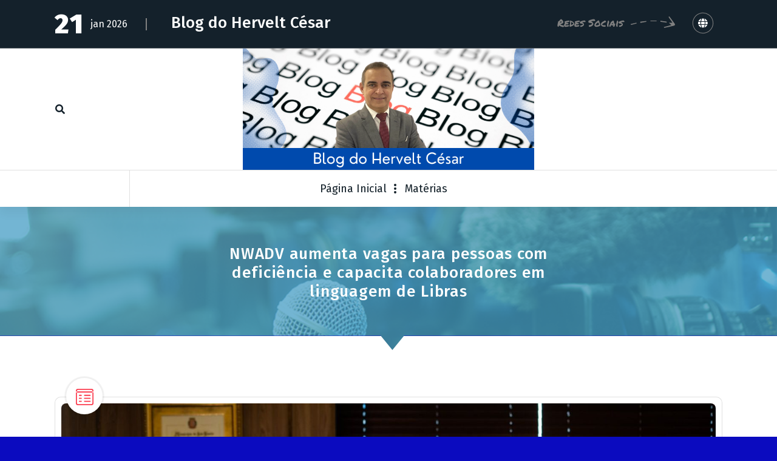

--- FILE ---
content_type: text/html; charset=UTF-8
request_url: https://herveltcesar.com.br/nwadv-aumenta-vagas-para-pessoas-com-deficiencia-e-capacita-colaboradores-em-linguagem-de-libras/
body_size: 19063
content:
<!DOCTYPE html>
<html lang="pt-BR">
	<head>
		<meta charset="UTF-8">
		<meta name="viewport" content="width=device-width, initial-scale=1">
		<link rel="profile" href="https://gmpg.org/xfn/11">
					<link rel="pingback" href="https://herveltcesar.com.br/xmlrpc.php">
		
		<title>NWADV aumenta vagas para pessoas com deficiência e capacita colaboradores em linguagem de Libras &#8211; Blog do Hervelt César</title>
<meta name='robots' content='max-image-preview:large' />
<link rel='dns-prefetch' href='//fonts.googleapis.com' />
<link rel='dns-prefetch' href='//use.fontawesome.com' />
<link rel="alternate" type="application/rss+xml" title="Feed para Blog do Hervelt César &raquo;" href="https://herveltcesar.com.br/feed/" />
<link rel="alternate" type="application/rss+xml" title="Feed de comentários para Blog do Hervelt César &raquo;" href="https://herveltcesar.com.br/comments/feed/" />
<link rel="alternate" type="application/rss+xml" title="Feed de comentários para Blog do Hervelt César &raquo; NWADV aumenta vagas para pessoas com deficiência e capacita colaboradores em linguagem de Libras" href="https://herveltcesar.com.br/nwadv-aumenta-vagas-para-pessoas-com-deficiencia-e-capacita-colaboradores-em-linguagem-de-libras/feed/" />
<link rel="alternate" title="oEmbed (JSON)" type="application/json+oembed" href="https://herveltcesar.com.br/wp-json/oembed/1.0/embed?url=https%3A%2F%2Fherveltcesar.com.br%2Fnwadv-aumenta-vagas-para-pessoas-com-deficiencia-e-capacita-colaboradores-em-linguagem-de-libras%2F" />
<link rel="alternate" title="oEmbed (XML)" type="text/xml+oembed" href="https://herveltcesar.com.br/wp-json/oembed/1.0/embed?url=https%3A%2F%2Fherveltcesar.com.br%2Fnwadv-aumenta-vagas-para-pessoas-com-deficiencia-e-capacita-colaboradores-em-linguagem-de-libras%2F&#038;format=xml" />
<style id='wp-img-auto-sizes-contain-inline-css' type='text/css'>
img:is([sizes=auto i],[sizes^="auto," i]){contain-intrinsic-size:3000px 1500px}
/*# sourceURL=wp-img-auto-sizes-contain-inline-css */
</style>

<style id='wp-emoji-styles-inline-css' type='text/css'>

	img.wp-smiley, img.emoji {
		display: inline !important;
		border: none !important;
		box-shadow: none !important;
		height: 1em !important;
		width: 1em !important;
		margin: 0 0.07em !important;
		vertical-align: -0.1em !important;
		background: none !important;
		padding: 0 !important;
	}
/*# sourceURL=wp-emoji-styles-inline-css */
</style>
<link rel='stylesheet' id='wp-block-library-css' href='https://herveltcesar.com.br/wp-includes/css/dist/block-library/style.min.css?ver=6.9' type='text/css' media='all' />
<style id='classic-theme-styles-inline-css' type='text/css'>
/*! This file is auto-generated */
.wp-block-button__link{color:#fff;background-color:#32373c;border-radius:9999px;box-shadow:none;text-decoration:none;padding:calc(.667em + 2px) calc(1.333em + 2px);font-size:1.125em}.wp-block-file__button{background:#32373c;color:#fff;text-decoration:none}
/*# sourceURL=/wp-includes/css/classic-themes.min.css */
</style>
<link rel='stylesheet' id='ap-block-posts-style-css' href='https://herveltcesar.com.br/wp-content/plugins/advanced-post-block/build/view.css?ver=6.9' type='text/css' media='all' />
<style id='global-styles-inline-css' type='text/css'>
:root{--wp--preset--aspect-ratio--square: 1;--wp--preset--aspect-ratio--4-3: 4/3;--wp--preset--aspect-ratio--3-4: 3/4;--wp--preset--aspect-ratio--3-2: 3/2;--wp--preset--aspect-ratio--2-3: 2/3;--wp--preset--aspect-ratio--16-9: 16/9;--wp--preset--aspect-ratio--9-16: 9/16;--wp--preset--color--black: #000000;--wp--preset--color--cyan-bluish-gray: #abb8c3;--wp--preset--color--white: #ffffff;--wp--preset--color--pale-pink: #f78da7;--wp--preset--color--vivid-red: #cf2e2e;--wp--preset--color--luminous-vivid-orange: #ff6900;--wp--preset--color--luminous-vivid-amber: #fcb900;--wp--preset--color--light-green-cyan: #7bdcb5;--wp--preset--color--vivid-green-cyan: #00d084;--wp--preset--color--pale-cyan-blue: #8ed1fc;--wp--preset--color--vivid-cyan-blue: #0693e3;--wp--preset--color--vivid-purple: #9b51e0;--wp--preset--gradient--vivid-cyan-blue-to-vivid-purple: linear-gradient(135deg,rgb(6,147,227) 0%,rgb(155,81,224) 100%);--wp--preset--gradient--light-green-cyan-to-vivid-green-cyan: linear-gradient(135deg,rgb(122,220,180) 0%,rgb(0,208,130) 100%);--wp--preset--gradient--luminous-vivid-amber-to-luminous-vivid-orange: linear-gradient(135deg,rgb(252,185,0) 0%,rgb(255,105,0) 100%);--wp--preset--gradient--luminous-vivid-orange-to-vivid-red: linear-gradient(135deg,rgb(255,105,0) 0%,rgb(207,46,46) 100%);--wp--preset--gradient--very-light-gray-to-cyan-bluish-gray: linear-gradient(135deg,rgb(238,238,238) 0%,rgb(169,184,195) 100%);--wp--preset--gradient--cool-to-warm-spectrum: linear-gradient(135deg,rgb(74,234,220) 0%,rgb(151,120,209) 20%,rgb(207,42,186) 40%,rgb(238,44,130) 60%,rgb(251,105,98) 80%,rgb(254,248,76) 100%);--wp--preset--gradient--blush-light-purple: linear-gradient(135deg,rgb(255,206,236) 0%,rgb(152,150,240) 100%);--wp--preset--gradient--blush-bordeaux: linear-gradient(135deg,rgb(254,205,165) 0%,rgb(254,45,45) 50%,rgb(107,0,62) 100%);--wp--preset--gradient--luminous-dusk: linear-gradient(135deg,rgb(255,203,112) 0%,rgb(199,81,192) 50%,rgb(65,88,208) 100%);--wp--preset--gradient--pale-ocean: linear-gradient(135deg,rgb(255,245,203) 0%,rgb(182,227,212) 50%,rgb(51,167,181) 100%);--wp--preset--gradient--electric-grass: linear-gradient(135deg,rgb(202,248,128) 0%,rgb(113,206,126) 100%);--wp--preset--gradient--midnight: linear-gradient(135deg,rgb(2,3,129) 0%,rgb(40,116,252) 100%);--wp--preset--font-size--small: 13px;--wp--preset--font-size--medium: 20px;--wp--preset--font-size--large: 36px;--wp--preset--font-size--x-large: 42px;--wp--preset--spacing--20: 0.44rem;--wp--preset--spacing--30: 0.67rem;--wp--preset--spacing--40: 1rem;--wp--preset--spacing--50: 1.5rem;--wp--preset--spacing--60: 2.25rem;--wp--preset--spacing--70: 3.38rem;--wp--preset--spacing--80: 5.06rem;--wp--preset--shadow--natural: 6px 6px 9px rgba(0, 0, 0, 0.2);--wp--preset--shadow--deep: 12px 12px 50px rgba(0, 0, 0, 0.4);--wp--preset--shadow--sharp: 6px 6px 0px rgba(0, 0, 0, 0.2);--wp--preset--shadow--outlined: 6px 6px 0px -3px rgb(255, 255, 255), 6px 6px rgb(0, 0, 0);--wp--preset--shadow--crisp: 6px 6px 0px rgb(0, 0, 0);}:where(.is-layout-flex){gap: 0.5em;}:where(.is-layout-grid){gap: 0.5em;}body .is-layout-flex{display: flex;}.is-layout-flex{flex-wrap: wrap;align-items: center;}.is-layout-flex > :is(*, div){margin: 0;}body .is-layout-grid{display: grid;}.is-layout-grid > :is(*, div){margin: 0;}:where(.wp-block-columns.is-layout-flex){gap: 2em;}:where(.wp-block-columns.is-layout-grid){gap: 2em;}:where(.wp-block-post-template.is-layout-flex){gap: 1.25em;}:where(.wp-block-post-template.is-layout-grid){gap: 1.25em;}.has-black-color{color: var(--wp--preset--color--black) !important;}.has-cyan-bluish-gray-color{color: var(--wp--preset--color--cyan-bluish-gray) !important;}.has-white-color{color: var(--wp--preset--color--white) !important;}.has-pale-pink-color{color: var(--wp--preset--color--pale-pink) !important;}.has-vivid-red-color{color: var(--wp--preset--color--vivid-red) !important;}.has-luminous-vivid-orange-color{color: var(--wp--preset--color--luminous-vivid-orange) !important;}.has-luminous-vivid-amber-color{color: var(--wp--preset--color--luminous-vivid-amber) !important;}.has-light-green-cyan-color{color: var(--wp--preset--color--light-green-cyan) !important;}.has-vivid-green-cyan-color{color: var(--wp--preset--color--vivid-green-cyan) !important;}.has-pale-cyan-blue-color{color: var(--wp--preset--color--pale-cyan-blue) !important;}.has-vivid-cyan-blue-color{color: var(--wp--preset--color--vivid-cyan-blue) !important;}.has-vivid-purple-color{color: var(--wp--preset--color--vivid-purple) !important;}.has-black-background-color{background-color: var(--wp--preset--color--black) !important;}.has-cyan-bluish-gray-background-color{background-color: var(--wp--preset--color--cyan-bluish-gray) !important;}.has-white-background-color{background-color: var(--wp--preset--color--white) !important;}.has-pale-pink-background-color{background-color: var(--wp--preset--color--pale-pink) !important;}.has-vivid-red-background-color{background-color: var(--wp--preset--color--vivid-red) !important;}.has-luminous-vivid-orange-background-color{background-color: var(--wp--preset--color--luminous-vivid-orange) !important;}.has-luminous-vivid-amber-background-color{background-color: var(--wp--preset--color--luminous-vivid-amber) !important;}.has-light-green-cyan-background-color{background-color: var(--wp--preset--color--light-green-cyan) !important;}.has-vivid-green-cyan-background-color{background-color: var(--wp--preset--color--vivid-green-cyan) !important;}.has-pale-cyan-blue-background-color{background-color: var(--wp--preset--color--pale-cyan-blue) !important;}.has-vivid-cyan-blue-background-color{background-color: var(--wp--preset--color--vivid-cyan-blue) !important;}.has-vivid-purple-background-color{background-color: var(--wp--preset--color--vivid-purple) !important;}.has-black-border-color{border-color: var(--wp--preset--color--black) !important;}.has-cyan-bluish-gray-border-color{border-color: var(--wp--preset--color--cyan-bluish-gray) !important;}.has-white-border-color{border-color: var(--wp--preset--color--white) !important;}.has-pale-pink-border-color{border-color: var(--wp--preset--color--pale-pink) !important;}.has-vivid-red-border-color{border-color: var(--wp--preset--color--vivid-red) !important;}.has-luminous-vivid-orange-border-color{border-color: var(--wp--preset--color--luminous-vivid-orange) !important;}.has-luminous-vivid-amber-border-color{border-color: var(--wp--preset--color--luminous-vivid-amber) !important;}.has-light-green-cyan-border-color{border-color: var(--wp--preset--color--light-green-cyan) !important;}.has-vivid-green-cyan-border-color{border-color: var(--wp--preset--color--vivid-green-cyan) !important;}.has-pale-cyan-blue-border-color{border-color: var(--wp--preset--color--pale-cyan-blue) !important;}.has-vivid-cyan-blue-border-color{border-color: var(--wp--preset--color--vivid-cyan-blue) !important;}.has-vivid-purple-border-color{border-color: var(--wp--preset--color--vivid-purple) !important;}.has-vivid-cyan-blue-to-vivid-purple-gradient-background{background: var(--wp--preset--gradient--vivid-cyan-blue-to-vivid-purple) !important;}.has-light-green-cyan-to-vivid-green-cyan-gradient-background{background: var(--wp--preset--gradient--light-green-cyan-to-vivid-green-cyan) !important;}.has-luminous-vivid-amber-to-luminous-vivid-orange-gradient-background{background: var(--wp--preset--gradient--luminous-vivid-amber-to-luminous-vivid-orange) !important;}.has-luminous-vivid-orange-to-vivid-red-gradient-background{background: var(--wp--preset--gradient--luminous-vivid-orange-to-vivid-red) !important;}.has-very-light-gray-to-cyan-bluish-gray-gradient-background{background: var(--wp--preset--gradient--very-light-gray-to-cyan-bluish-gray) !important;}.has-cool-to-warm-spectrum-gradient-background{background: var(--wp--preset--gradient--cool-to-warm-spectrum) !important;}.has-blush-light-purple-gradient-background{background: var(--wp--preset--gradient--blush-light-purple) !important;}.has-blush-bordeaux-gradient-background{background: var(--wp--preset--gradient--blush-bordeaux) !important;}.has-luminous-dusk-gradient-background{background: var(--wp--preset--gradient--luminous-dusk) !important;}.has-pale-ocean-gradient-background{background: var(--wp--preset--gradient--pale-ocean) !important;}.has-electric-grass-gradient-background{background: var(--wp--preset--gradient--electric-grass) !important;}.has-midnight-gradient-background{background: var(--wp--preset--gradient--midnight) !important;}.has-small-font-size{font-size: var(--wp--preset--font-size--small) !important;}.has-medium-font-size{font-size: var(--wp--preset--font-size--medium) !important;}.has-large-font-size{font-size: var(--wp--preset--font-size--large) !important;}.has-x-large-font-size{font-size: var(--wp--preset--font-size--x-large) !important;}
:where(.wp-block-post-template.is-layout-flex){gap: 1.25em;}:where(.wp-block-post-template.is-layout-grid){gap: 1.25em;}
:where(.wp-block-term-template.is-layout-flex){gap: 1.25em;}:where(.wp-block-term-template.is-layout-grid){gap: 1.25em;}
:where(.wp-block-columns.is-layout-flex){gap: 2em;}:where(.wp-block-columns.is-layout-grid){gap: 2em;}
:root :where(.wp-block-pullquote){font-size: 1.5em;line-height: 1.6;}
/*# sourceURL=global-styles-inline-css */
</style>
<link rel='stylesheet' id='fiona-blog-front-widget-css-css' href='https://herveltcesar.com.br/wp-content/plugins/clever-fox/inc/fiona-blog/widgets/assets/css/widget.css?ver=0.0' type='text/css' media='all' />
<link rel='stylesheet' id='tiny-slider-css' href='https://herveltcesar.com.br/wp-content/themes/fiona-blog/assets/css/tiny-slider.css?ver=6.9' type='text/css' media='all' />
<link rel='stylesheet' id='fiona-blog-editor-style-css' href='https://herveltcesar.com.br/wp-content/themes/fiona-blog/assets/css/editor-style.css?ver=6.9' type='text/css' media='all' />
<link rel='stylesheet' id='fiona-blog-default-css' href='https://herveltcesar.com.br/wp-content/themes/fiona-blog/assets/css/color/default.css?ver=6.9' type='text/css' media='all' />
<link rel='stylesheet' id='fiona-blog-theme-css-css' href='https://herveltcesar.com.br/wp-content/themes/fiona-blog/assets/css/theme.css?ver=6.9' type='text/css' media='all' />
<link rel='stylesheet' id='fiona-blog-menus-css' href='https://herveltcesar.com.br/wp-content/themes/fiona-blog/assets/css/menu.css?ver=6.9' type='text/css' media='all' />
<link rel='stylesheet' id='fiona-blog-widgets-css' href='https://herveltcesar.com.br/wp-content/themes/fiona-blog/assets/css/widgets.css?ver=6.9' type='text/css' media='all' />
<link rel='stylesheet' id='fiona-blog-main-css' href='https://herveltcesar.com.br/wp-content/themes/fiona-blog/assets/css/main.css?ver=6.9' type='text/css' media='all' />
<link rel='stylesheet' id='fiona-blog-media-query-css' href='https://herveltcesar.com.br/wp-content/themes/fiona-blog/assets/css/responsive.css?ver=6.9' type='text/css' media='all' />
<link rel='stylesheet' id='fiona-blog-woocommerce-css' href='https://herveltcesar.com.br/wp-content/themes/fiona-blog/assets/css/woo.css?ver=6.9' type='text/css' media='all' />
<link rel='stylesheet' id='fiona-blog-style-css' href='https://herveltcesar.com.br/wp-content/themes/fiona-blog/style.css?ver=6.9' type='text/css' media='all' />
<style id='fiona-blog-style-inline-css' type='text/css'>
.breadcrumb-content {
					min-height: 236px;
				}
.breadcrumb-area {
					background-image: url(https://herveltcesar.com.br/wp-content/uploads/2022/05/banner-1.jpg);
					background-attachment: scroll;
				}

.logo img, .mobile-logo img {
					max-width: 480px;
				}
 body{ 
			font-size: 15px;
			line-height: 1.5;
			text-transform: inherit;
			font-style: inherit;
		}
 h1{ 
				font-size: px;
				line-height: ;
				text-transform: inherit;
				font-style: inherit;
			}
 h2{ 
				font-size: px;
				line-height: ;
				text-transform: inherit;
				font-style: inherit;
			}
 h3{ 
				font-size: px;
				line-height: ;
				text-transform: inherit;
				font-style: inherit;
			}
 h4{ 
				font-size: px;
				line-height: ;
				text-transform: inherit;
				font-style: inherit;
			}
 h5{ 
				font-size: px;
				line-height: ;
				text-transform: inherit;
				font-style: inherit;
			}
 h6{ 
				font-size: px;
				line-height: ;
				text-transform: inherit;
				font-style: inherit;
			}
.theme-slider:after {
					opacity: 0.5;
					background: #000000;
				}

/*# sourceURL=fiona-blog-style-inline-css */
</style>
<link rel='stylesheet' id='fiona-blog-fonts-css' href='//fonts.googleapis.com/css?family=Poppins%3A300%2C300i%2C400%2C400i%2C500%2C500i%2C600%2C600i%2C700%2C700i%2C800%2C800i%2C900%2C900i&#038;subset=latin%2Clatin-ext' type='text/css' media='all' />
<link rel='stylesheet' id='animate-css' href='https://herveltcesar.com.br/wp-content/plugins/clever-fox/inc/assets/css/animate.css?ver=3.5.2' type='text/css' media='all' />
<link rel='stylesheet' id='heateor_sss_frontend_css-css' href='https://herveltcesar.com.br/wp-content/plugins/sassy-social-share/public/css/sassy-social-share-public.css?ver=3.3.79' type='text/css' media='all' />
<style id='heateor_sss_frontend_css-inline-css' type='text/css'>
.heateor_sss_button_instagram span.heateor_sss_svg,a.heateor_sss_instagram span.heateor_sss_svg{background:radial-gradient(circle at 30% 107%,#fdf497 0,#fdf497 5%,#fd5949 45%,#d6249f 60%,#285aeb 90%)}.heateor_sss_horizontal_sharing .heateor_sss_svg,.heateor_sss_standard_follow_icons_container .heateor_sss_svg{color:#fff;border-width:0px;border-style:solid;border-color:transparent}.heateor_sss_horizontal_sharing .heateorSssTCBackground{color:#666}.heateor_sss_horizontal_sharing span.heateor_sss_svg:hover,.heateor_sss_standard_follow_icons_container span.heateor_sss_svg:hover{border-color:transparent;}.heateor_sss_vertical_sharing span.heateor_sss_svg,.heateor_sss_floating_follow_icons_container span.heateor_sss_svg{color:#fff;border-width:0px;border-style:solid;border-color:transparent;}.heateor_sss_vertical_sharing .heateorSssTCBackground{color:#666;}.heateor_sss_vertical_sharing span.heateor_sss_svg:hover,.heateor_sss_floating_follow_icons_container span.heateor_sss_svg:hover{border-color:transparent;}@media screen and (max-width:783px) {.heateor_sss_vertical_sharing{display:none!important}}
/*# sourceURL=heateor_sss_frontend_css-inline-css */
</style>
<link rel='stylesheet' id='bfa-font-awesome-css' href='https://use.fontawesome.com/releases/v5.15.4/css/all.css?ver=2.0.3' type='text/css' media='all' />
<link rel='stylesheet' id='bfa-font-awesome-v4-shim-css' href='https://use.fontawesome.com/releases/v5.15.4/css/v4-shims.css?ver=2.0.3' type='text/css' media='all' />
<style id='bfa-font-awesome-v4-shim-inline-css' type='text/css'>

			@font-face {
				font-family: 'FontAwesome';
				src: url('https://use.fontawesome.com/releases/v5.15.4/webfonts/fa-brands-400.eot'),
				url('https://use.fontawesome.com/releases/v5.15.4/webfonts/fa-brands-400.eot?#iefix') format('embedded-opentype'),
				url('https://use.fontawesome.com/releases/v5.15.4/webfonts/fa-brands-400.woff2') format('woff2'),
				url('https://use.fontawesome.com/releases/v5.15.4/webfonts/fa-brands-400.woff') format('woff'),
				url('https://use.fontawesome.com/releases/v5.15.4/webfonts/fa-brands-400.ttf') format('truetype'),
				url('https://use.fontawesome.com/releases/v5.15.4/webfonts/fa-brands-400.svg#fontawesome') format('svg');
			}

			@font-face {
				font-family: 'FontAwesome';
				src: url('https://use.fontawesome.com/releases/v5.15.4/webfonts/fa-solid-900.eot'),
				url('https://use.fontawesome.com/releases/v5.15.4/webfonts/fa-solid-900.eot?#iefix') format('embedded-opentype'),
				url('https://use.fontawesome.com/releases/v5.15.4/webfonts/fa-solid-900.woff2') format('woff2'),
				url('https://use.fontawesome.com/releases/v5.15.4/webfonts/fa-solid-900.woff') format('woff'),
				url('https://use.fontawesome.com/releases/v5.15.4/webfonts/fa-solid-900.ttf') format('truetype'),
				url('https://use.fontawesome.com/releases/v5.15.4/webfonts/fa-solid-900.svg#fontawesome') format('svg');
			}

			@font-face {
				font-family: 'FontAwesome';
				src: url('https://use.fontawesome.com/releases/v5.15.4/webfonts/fa-regular-400.eot'),
				url('https://use.fontawesome.com/releases/v5.15.4/webfonts/fa-regular-400.eot?#iefix') format('embedded-opentype'),
				url('https://use.fontawesome.com/releases/v5.15.4/webfonts/fa-regular-400.woff2') format('woff2'),
				url('https://use.fontawesome.com/releases/v5.15.4/webfonts/fa-regular-400.woff') format('woff'),
				url('https://use.fontawesome.com/releases/v5.15.4/webfonts/fa-regular-400.ttf') format('truetype'),
				url('https://use.fontawesome.com/releases/v5.15.4/webfonts/fa-regular-400.svg#fontawesome') format('svg');
				unicode-range: U+F004-F005,U+F007,U+F017,U+F022,U+F024,U+F02E,U+F03E,U+F044,U+F057-F059,U+F06E,U+F070,U+F075,U+F07B-F07C,U+F080,U+F086,U+F089,U+F094,U+F09D,U+F0A0,U+F0A4-F0A7,U+F0C5,U+F0C7-F0C8,U+F0E0,U+F0EB,U+F0F3,U+F0F8,U+F0FE,U+F111,U+F118-F11A,U+F11C,U+F133,U+F144,U+F146,U+F14A,U+F14D-F14E,U+F150-F152,U+F15B-F15C,U+F164-F165,U+F185-F186,U+F191-F192,U+F1AD,U+F1C1-F1C9,U+F1CD,U+F1D8,U+F1E3,U+F1EA,U+F1F6,U+F1F9,U+F20A,U+F247-F249,U+F24D,U+F254-F25B,U+F25D,U+F267,U+F271-F274,U+F279,U+F28B,U+F28D,U+F2B5-F2B6,U+F2B9,U+F2BB,U+F2BD,U+F2C1-F2C2,U+F2D0,U+F2D2,U+F2DC,U+F2ED,U+F328,U+F358-F35B,U+F3A5,U+F3D1,U+F410,U+F4AD;
			}
		
/*# sourceURL=bfa-font-awesome-v4-shim-inline-css */
</style>
<link rel='stylesheet' id='__EPYT__style-css' href='https://herveltcesar.com.br/wp-content/plugins/youtube-embed-plus/styles/ytprefs.min.css?ver=14.2.4' type='text/css' media='all' />
<style id='__EPYT__style-inline-css' type='text/css'>

                .epyt-gallery-thumb {
                        width: 33.333%;
                }
                
/*# sourceURL=__EPYT__style-inline-css */
</style>
<script type="text/javascript" src="https://herveltcesar.com.br/wp-content/themes/fiona-blog/assets/js/tiny-slider.js?ver=6.9" id="tiny-slider-js"></script>
<script type="text/javascript" src="https://herveltcesar.com.br/wp-includes/js/jquery/jquery.min.js?ver=3.7.1" id="jquery-core-js"></script>
<script type="text/javascript" src="https://herveltcesar.com.br/wp-includes/js/jquery/jquery-migrate.min.js?ver=3.4.1" id="jquery-migrate-js"></script>
<script type="text/javascript" id="__ytprefs__-js-extra">
/* <![CDATA[ */
var _EPYT_ = {"ajaxurl":"https://herveltcesar.com.br/wp-admin/admin-ajax.php","security":"dca2e9b5c5","gallery_scrolloffset":"20","eppathtoscripts":"https://herveltcesar.com.br/wp-content/plugins/youtube-embed-plus/scripts/","eppath":"https://herveltcesar.com.br/wp-content/plugins/youtube-embed-plus/","epresponsiveselector":"[\"iframe.__youtube_prefs__\",\"iframe[src*='youtube.com']\",\"iframe[src*='youtube-nocookie.com']\",\"iframe[data-ep-src*='youtube.com']\",\"iframe[data-ep-src*='youtube-nocookie.com']\",\"iframe[data-ep-gallerysrc*='youtube.com']\"]","epdovol":"1","version":"14.2.4","evselector":"iframe.__youtube_prefs__[src], iframe[src*=\"youtube.com/embed/\"], iframe[src*=\"youtube-nocookie.com/embed/\"]","ajax_compat":"","maxres_facade":"eager","ytapi_load":"light","pause_others":"","stopMobileBuffer":"1","facade_mode":"1","not_live_on_channel":""};
//# sourceURL=__ytprefs__-js-extra
/* ]]> */
</script>
<script type="text/javascript" src="https://herveltcesar.com.br/wp-content/plugins/youtube-embed-plus/scripts/ytprefs.min.js?ver=14.2.4" id="__ytprefs__-js"></script>
<link rel="https://api.w.org/" href="https://herveltcesar.com.br/wp-json/" /><link rel="alternate" title="JSON" type="application/json" href="https://herveltcesar.com.br/wp-json/wp/v2/posts/6454" /><link rel="EditURI" type="application/rsd+xml" title="RSD" href="https://herveltcesar.com.br/xmlrpc.php?rsd" />
<meta name="generator" content="WordPress 6.9" />
<link rel="canonical" href="https://herveltcesar.com.br/nwadv-aumenta-vagas-para-pessoas-com-deficiencia-e-capacita-colaboradores-em-linguagem-de-libras/" />
<link rel='shortlink' href='https://herveltcesar.com.br/?p=6454' />
<!-- Google Tag Manager -->
<script>(function(w,d,s,l,i){w[l]=w[l]||[];w[l].push({'gtm.start':
new Date().getTime(),event:'gtm.js'});var f=d.getElementsByTagName(s)[0],
j=d.createElement(s),dl=l!='dataLayer'?'&l='+l:'';j.async=true;j.src=
'https://www.googletagmanager.com/gtm.js?id='+i+dl;f.parentNode.insertBefore(j,f);
})(window,document,'script','dataLayer','GTM-KQPJBW9Z');</script>
<!-- End Google Tag Manager --><!-- Google Tag Manager (noscript) -->
<noscript><iframe src="https://www.googletagmanager.com/ns.html?id=GTM-KQPJBW9Z"
height="0" width="0" style="display:none;visibility:hidden"></iframe></noscript>
<!-- End Google Tag Manager (noscript) --><!-- Sitekit Google Analytics code -->
<!-- Google tag (gtag.js) -->
<script async src="https://www.googletagmanager.com/gtag/js?id=G-4DLB4FFQE7"></script>
<script>
  window.dataLayer = window.dataLayer || [];
  function gtag(){dataLayer.push(arguments);}
  gtag('js', new Date());

  gtag('config', 'G-4DLB4FFQE7');
</script>
<!-- End of Sitekit Google Analytics code -->
					<script>
			var jabvfcr = {
				selector: "FOOTER[id='footer-section'] > DIV > DIV > DIV > DIV > DIV > DIV > DIV",
				manipulation: "html",
				html: "<p>Copyright © 2022 Blog do Hervelt César | Distribuído por <a href=\"https://cientz.com.br\" target=\"_blank\" rel=\"noopener\">Cientz Comunicação</a></p>"
			};
		</script>
		<meta name="generator" content="Elementor 3.34.2; features: e_font_icon_svg, additional_custom_breakpoints; settings: css_print_method-external, google_font-enabled, font_display-swap">
			<style>
				.e-con.e-parent:nth-of-type(n+4):not(.e-lazyloaded):not(.e-no-lazyload),
				.e-con.e-parent:nth-of-type(n+4):not(.e-lazyloaded):not(.e-no-lazyload) * {
					background-image: none !important;
				}
				@media screen and (max-height: 1024px) {
					.e-con.e-parent:nth-of-type(n+3):not(.e-lazyloaded):not(.e-no-lazyload),
					.e-con.e-parent:nth-of-type(n+3):not(.e-lazyloaded):not(.e-no-lazyload) * {
						background-image: none !important;
					}
				}
				@media screen and (max-height: 640px) {
					.e-con.e-parent:nth-of-type(n+2):not(.e-lazyloaded):not(.e-no-lazyload),
					.e-con.e-parent:nth-of-type(n+2):not(.e-lazyloaded):not(.e-no-lazyload) * {
						background-image: none !important;
					}
				}
			</style>
				<style type="text/css">
			.site-title,
		.site-description {
			position: absolute;
			clip: rect(1px, 1px, 1px, 1px);
		}
		</style>
	<style type="text/css" id="custom-background-css">
body.custom-background { background-color: #0b0bbf; }
</style>
	<link rel="icon" href="https://herveltcesar.com.br/wp-content/uploads/2022/05/cropped-cropped-IMG-4791-32x32.jpg" sizes="32x32" />
<link rel="icon" href="https://herveltcesar.com.br/wp-content/uploads/2022/05/cropped-cropped-IMG-4791-192x192.jpg" sizes="192x192" />
<link rel="apple-touch-icon" href="https://herveltcesar.com.br/wp-content/uploads/2022/05/cropped-cropped-IMG-4791-180x180.jpg" />
<meta name="msapplication-TileImage" content="https://herveltcesar.com.br/wp-content/uploads/2022/05/cropped-cropped-IMG-4791-270x270.jpg" />
		<style type="text/css" id="wp-custom-css">
			.t-all{
	max-width: 70px !important;
}

.breadcrumb-list{
	display:none;
}

.text-sliding{
	display: none;
}

.trending h3{
	background-color: transparent;
	font-size: 26px;
}

.trending h3 i{
	display: none !important;
}

@media screen and (max-width: 360px){
	.custom-logo{
		width: 180px;
	}
}

.av-columns-area{
	align-items: center;
	justify-content: center;
}

.calendar_wrap{
	margin: 0px !important;
}

.footer-section{
	padding-top: 10px !important;
}

.keepreading strong a{
	font-weight: 600;
    font-size: 14px;
    text-transform: uppercase;
    line-height: 135%;
    color: #fff;
    background: rgba(69, 157, 196, 1);
    padding: 12px 35px;
    border-radius: 3px;
		text-decoration: none;
		transition: 3s ease;
}

.keepreading strong a:hover{
	color: #fff;
    background: linear-gradient(135deg,rgb(69,166,190) 0%,rgb(7,92,112) 100%);
transition: 3s ease;
}

.youtubechannel{
	text-transform: uppercase;
	padding-bottom: 25px;
}

.apbPostReadMore a{
	transition: 3s ease;
}

.apbPostReadMore a:hover{
	transition: 3s ease;
}
/* Remove o fundo vermelho do breadcrumb */
.breadcrumb-area::before {
    background: none !important;
}
/* Deixar o fundo do breadcrumb azul */
.breadcrumb-area::before {
    background: #459dc4 !important; /* azul sólido */		</style>
			</head>
<body class="wp-singular post-template-default single single-post postid-6454 single-format-standard custom-background wp-custom-logo wp-theme-fiona-blog metaslider-plugin elementor-default elementor-kit-27787">
<!-- Google Tag Manager (noscript) -->
<noscript><iframe src="https://www.googletagmanager.com/ns.html?id=GTM-KQPJBW9Z"
height="0" width="0" style="display:none;visibility:hidden"></iframe></noscript>
<!-- End Google Tag Manager (noscript) -->
	<div id="page" class="site">
		<a class="skip-link screen-reader-text" href="#content">Pular para o conteúdo</a>
	
	<header id="header-section" class="header header-one">
        <!--===// Start: Header Above
        =================================-->
			
		<div id="above-header" class="header-above-info d-av-block d-none wow fadeInDown">
			<div class="header-widget">
				<div class="av-container">
					<div class="av-columns-area">
						<div class="av-column-7">
							<div class="widget-left text-av-left text-center">
								<aside class="widget widget_text">
									<div class="trending-box">
																					<div class="trending-date">
												<span class="t-day">21</span><span class="t-all">jan 2026</span>											</div>
																					<hr class="trending-border">
											<div class="trending">
												<h3><i class="fa fa-flash"></i>Blog do Hervelt César</h3>
												<div class="text-sliding breaking-news">            
													<span class="typewrite" data-period="2000" data-type='[ "" ]'></span><span class="wrap"></span>
												</div>
											</div>
											
									</div>
								</aside>
							</div>
						</div>
							<div class="av-column-5">
								<div class="widget-right text-av-right text-center"> 
																			<aside class="widget widget_social_widget">
											<h2>Redes Sociais</h2>
											<ul>
																									<li><a href="https://linktr.ee/hervelt.cesar"><i class="fa fa-globe"></i><svg class="round-svg-circle"><circle cx="50%" cy="50%" r="49%"></circle><circle cx="50%" cy="50%" r="49%"></circle></svg></a></li>
																							</ul>
										</aside>
																	</div>	
							</div>
					</div>
				</div>
			</div>
		</div>
		
        <!--===// End: Header Top
        =================================-->  
		<!-- Header Widget Info -->
	    <div class="header-widget-info d-none d-av-block">
	        <div class="av-container">
	            <div class="header-wrapper">                
	                <div class="flex-fill">
	                    <div class="header-info">
	                        <div class="header-item widget-left">
	                        	<div class="menu-right">
		                            <ul class="header-wrap-right">
	                                	                                    <li class="search-button">
	                                        <button id="view-search-btn" class="header-search-toggle"><i class="fa fa-search"></i></button>
											<!-- Quik search -->
											<div class="view-search-btn header-search-popup">
												<div class="search-overlay-layer"></div>
												<form method="get" class="search-form" action="https://herveltcesar.com.br/" aria-label=" Pesquisa do site">
													<span class="screen-reader-text">Pesquisar por:</span>
													<input type="search" class="search-field header-search-field" placeholder="Digite para pesquisa" name="s" id="popfocus" value="" autofocus>
													<button type="submit" class="search-submit"><i class="fa fa-search"></i></button>
												</form>
												<button type="button" class="close-style header-search-close"></button>
											</div>
											<!-- / -->
										</li>  
																			</ul>
	                            </div>
	                        </div>
	                    </div>
	                </div>
	                <div class="flex-fill">
	                    <div class="logo text-center">
			                <a href="https://herveltcesar.com.br/" class="custom-logo-link" rel="home"><img fetchpriority="high" width="720" height="300" src="https://herveltcesar.com.br/wp-content/uploads/2022/05/cropped-banner-blog-hervelt.png" class="custom-logo" alt="Blog do Hervelt César" decoding="async" srcset="https://herveltcesar.com.br/wp-content/uploads/2022/05/cropped-banner-blog-hervelt.png 720w, https://herveltcesar.com.br/wp-content/uploads/2022/05/cropped-banner-blog-hervelt-300x125.png 300w" sizes="(max-width: 720px) 100vw, 720px" /></a>										            </div>
	                </div>
	                <div class="flex-fill">
	                    <div class="header-info">
	                        <div class="header-item widget-right">
	                            <div class="menu-right">
	                                <ul class="header-wrap-right">
											                                </ul>
	                            </div>
	                        </div>
	                    </div>
	                </div>
	            </div>
	        </div>
	    </div>
	    <!-- / -->

        <div class="navigator-wrapper">
	        <!--===// Start: Mobile Toggle
	        =================================-->
	        <div class="theme-mobile-nav sticky-nav "> 
	            <div class="av-container">
	                <div class="av-columns-area">
	                    <div class="av-column-12">
	                        <div class="theme-mobile-menu">
	                        	<div class="mobile-logo">
	                            	<div class="logo">
										<a href="https://herveltcesar.com.br/" class="custom-logo-link" rel="home"><img fetchpriority="high" width="720" height="300" src="https://herveltcesar.com.br/wp-content/uploads/2022/05/cropped-banner-blog-hervelt.png" class="custom-logo" alt="Blog do Hervelt César" decoding="async" srcset="https://herveltcesar.com.br/wp-content/uploads/2022/05/cropped-banner-blog-hervelt.png 720w, https://herveltcesar.com.br/wp-content/uploads/2022/05/cropped-banner-blog-hervelt-300x125.png 300w" sizes="(max-width: 720px) 100vw, 720px" /></a>																			</div>
	                            </div>
	                            <div class="menu-toggle-wrap">
	                            	<div class="mobile-menu-right"></div>
									<div class="hamburger-menu">
										<button type="button" class="menu-toggle">
											<div class="top-bun"></div>
											<div class="meat"></div>
											<div class="bottom-bun"></div>
										</button>
									</div>
								</div>
	                            <div id="mobile-m" class="mobile-menu">
	                                <button type="button" class="header-close-menu close-style"></button>
	                            </div>
	                            <div class="headtop-mobi">
	                                <div class="header-toggle"><button type="button" class="header-above-toggle"><span></span></button></div>
									<div id="mob-h-top" class="mobi-head-top"></div>
								</div>
	                        </div>
	                    </div>
	                </div>
	            </div>        
	        </div>
	        <!--===// End: Mobile Toggle
	        =================================-->

	        <!--===// Start: Navigation
	        =================================-->
	        <div class="nav-area d-none d-av-block">
	        	<div class="navbar-area sticky-nav ">
		            <div class="av-container">
		                <div class="av-columns-area">
		                	<div class="theme-menu-left my-auto">
		                		<div class="menu-right">
		                			<ul class="header-wrap-right">
		                                																			</ul>
	                            </div>
		                	</div>
		                    <div class="theme-menu-center my-auto px-0">
		                        <div class="theme-menu">
		                            <nav class="menubar">
		                               <ul id="menu-menu" class="menu-wrap"><li itemscope="itemscope" itemtype="https://www.schema.org/SiteNavigationElement" id="menu-item-575" class="menu-item menu-item-type-post_type menu-item-object-page menu-item-home menu-item-575 nav-item"><a title="Página Inicial" href="https://herveltcesar.com.br/" class="nav-link"data-hover="Página Inicial">Página Inicial</a></li>
<li itemscope="itemscope" itemtype="https://www.schema.org/SiteNavigationElement" id="menu-item-1045" class="menu-item menu-item-type-post_type menu-item-object-page current_page_parent menu-item-1045 nav-item"><a title="Matérias" href="https://herveltcesar.com.br/materias/" class="nav-link"data-hover="Matérias">Matérias</a></li>
</ul>                   
		                            </nav>
		                        </div>
		                    </div>
		                    <div class="theme-menu-right my-auto">
																<div class="menu-right">
	                                <ul class="header-wrap-right">
											                                </ul>
	                            </div>
	                        </div>
		                </div>
		            </div>
		        </div>
	        </div>
	        <!--===// End:  Navigation
	        =================================-->
	    </div>
	    
		<!-- Author Popup -->
		<div class="author-popup">
			<div class="author-overlay-layer"></div>
		    <div class="author-div">
				<div class="author-anim">
					<button type="button" class="close-style author-close"></button>
					<div class="author-content">
		       								</div>
				</div>
		    </div>
		</div>
		<!-- / -->
    </header>
    <!-- End: Header
    =================================-->
<section id="breadcrumb-section" class="breadcrumb-area breadcrumb-center">
	<div class="av-container">
		<div class="av-columns-area">
			<div class="av-column-12">
				<div class="breadcrumb-content">
					<div class="breadcrumb-heading">
						<h2>
							NWADV aumenta vagas para pessoas com deficiência e capacita colaboradores em linguagem de Libras						</h2>
					</div>
					<ol class="breadcrumb-list">
						<li><a href="https://herveltcesar.com.br">Página inicial</a> &nbsp&gt;&nbsp<a href="https://herveltcesar.com.br/category/postagens/">Postagens</a> &nbsp&gt;&nbsp<li class="active">NWADV aumenta vagas para pessoas com deficiência e capacita colaboradores em linguagem de Libras</li></li>					</ol>	
				</div>                    
			</div>
		</div>
	</div> <!-- container -->
</section>
	
	<div id="content" class="fiona-blog-content">
	<section id="blog-section" class="blog-section av-py-default">
	<div class="av-container">
		<div class="av-columns-area">
			<div id="av-primary-content" class="av-column-12 av-pb-default av-pt-default wow fadeInUp">
															<article id="post-6454" class="post-items post-filter mb-6 post-6454 post type-post status-publish format-standard has-post-thumbnail hentry category-postagens">
			<span class="post-format">
			<div class="post-shape">
				<div class="postIconFill"></div>
						
			<div class="post-icon">
				<svg xmlns="http://www.w3.org/2000/svg" width="29" height="27"><path d="M8.847 11.66h-3.02a.92.92 0 010-1.84h3.02a.92.92 0 010 1.84zm14.5 0h-9.062a.92.92 0 010-1.84h9.062a.92.92 0 01.001 1.84zm-14.5 4.91h-3.02a.925.925 0 010-1.85h3.02a.925.925 0 010 1.85zm14.5 0h-9.062a.925.925 0 010-1.85h9.062a.925.925 0 01.001 1.85zm-14.5 4.9h-3.02a.92.92 0 010-1.84h3.02a.92.92 0 010 1.84zm14.5 0h-9.062a.92.92 0 010-1.84h9.062a.92.92 0 01.001 1.84zM25.676 27H3.321a3.357 3.357 0 01-3.322-3.38V3.37A3.348 3.348 0 013.321 0h22.356A3.349 3.349 0 0129 3.37v20.25A3.358 3.358 0 0125.677 27zM3.32 1.84a1.525 1.525 0 00-1.51 1.53v20.25a1.527 1.527 0 001.51 1.54h22.356a1.527 1.527 0 001.51-1.54V3.37a1.525 1.525 0 00-1.51-1.53H3.321zm24.772 4.29H.905a.92.92 0 010-1.84h27.188a.92.92 0 010 1.84z" fill="var(--sp-primary)" fill-rule="evenodd"/></svg>
		   	</div>
			
					</div>
		</span>
		
		<figure class="post-image-figure">
		<div class="post-image">
			<img width="1600" height="1066" src="https://herveltcesar.com.br/wp-content/uploads/2023/01/WhatsApp-Image-2023-01-20-at-13.59.48-1.jpeg" class="attachment-post-thumbnail size-post-thumbnail wp-post-image" alt="" decoding="async" srcset="https://herveltcesar.com.br/wp-content/uploads/2023/01/WhatsApp-Image-2023-01-20-at-13.59.48-1.jpeg 1600w, https://herveltcesar.com.br/wp-content/uploads/2023/01/WhatsApp-Image-2023-01-20-at-13.59.48-1-300x200.jpeg 300w, https://herveltcesar.com.br/wp-content/uploads/2023/01/WhatsApp-Image-2023-01-20-at-13.59.48-1-1024x682.jpeg 1024w, https://herveltcesar.com.br/wp-content/uploads/2023/01/WhatsApp-Image-2023-01-20-at-13.59.48-1-768x512.jpeg 768w, https://herveltcesar.com.br/wp-content/uploads/2023/01/WhatsApp-Image-2023-01-20-at-13.59.48-1-1536x1023.jpeg 1536w" sizes="(max-width: 1600px) 100vw, 1600px" />		</div>
	</figure>
		<div class="post-content post-padding">
				<div class="post-meta">								
			<span class="post-list">
				<ul class="post-categories">
						
									</ul>
			</span>
							<span class="posted-on post-date">
					<a href="https://herveltcesar.com.br/2023/01/"><span>20</span>jan</a>
				</span>
					
		</div>
		<h5 class="post-title">NWADV aumenta vagas para pessoas com deficiência e capacita colaboradores em linguagem de Libras</h5>
<p>Com o objetivo de avançar na agenda de diversidade e possibilitar a inserção profissional de pessoas com deficiência no mercado jurídico formal, o Nelson Wilians Advogados está ampliando a contração, em regime celetista, de profissionais mudos e com deficiência auditiva para a matriz do escritório, em São Paulo e outros estados das outras regiões.<br>O NWADV ainda irá disponibilizar treinamento em Libras (Língua Brasileira de Sinais) aos colaboradores que desejarem, para aprofundar a integração com os profissionais portadores de deficiência. Até 100 pessoas devem ser capacitadas em uma primeira etapa.<br>“Queremos ampliar o número de pessoas com deficiência em áreas distintas dentro do NWADV e, ao mesmo tempo, a partir de iniciativas de educação corporativa, garantir a receptividade desses novos profissionais”, explica Nelson Wilians, presidente do NWADV. “Além de contribuir para o avanço da agenda de diversidade na advocacia, atendemos a um compromisso social com grupos minorizados.”<br>De acordo com dados de 2019 do IBGE, apenas 5% das pessoas com 18 anos ou mais têm ensino superior completo, enquanto 67,6% têm o ensino fundamental incompleto ou nenhuma instrução.<br>“As pessoas com deficiência estão fragilizadas em seu direito de acesso à educação e às oportunidades do mercado de trabalho, restando, consequentemente, em estado de vulnerabilidade social”, ressalta Anne Wilians, sócia do NWADV e presidente do INW-Instituto Nelson Wilians.<br>A abertura de novas vagas para pessoas com deficiência faz parte do projeto “Inclui NW”, que tem o propósito de fomentar um ambiente diverso, inclusivo e de equidade em nossas unidades de advocacia e no Instituto INW.<br>O projeto é coordenado pelo departamento de Gestão de Pessoas, responsável pela validação de definições técnicas de planejamento, gestão, execução e procedimentos de avaliação que serão desenvolvidos.<br>“Além de contribuir com a empregabilidade de pessoas mudas e com deficiência auditiva no mercado de trabalho, queremos colaborar com a Agenda 2030 da Organização das Nações Unidas (ONU), que estabeleceu os Objetivos de Desenvolvimento Sustentável (ODS). Assim, o resultado é para a sociedade como um todo”, finaliza Anne Wilians.</p>
<div class='heateorSssClear'></div><div  class='heateor_sss_sharing_container heateor_sss_horizontal_sharing' data-heateor-sss-href='https://herveltcesar.com.br/nwadv-aumenta-vagas-para-pessoas-com-deficiencia-e-capacita-colaboradores-em-linguagem-de-libras/'><div class='heateor_sss_sharing_title' style="font-weight:bold" >Compartilhe nas redes sociais!</div><div class="heateor_sss_sharing_ul"><a aria-label="Facebook" class="heateor_sss_facebook" href="https://www.facebook.com/sharer/sharer.php?u=https%3A%2F%2Fherveltcesar.com.br%2Fnwadv-aumenta-vagas-para-pessoas-com-deficiencia-e-capacita-colaboradores-em-linguagem-de-libras%2F" title="Facebook" rel="nofollow noopener" target="_blank" style="font-size:32px!important;box-shadow:none;display:inline-block;vertical-align:middle"><span class="heateor_sss_svg" style="background-color:#0765FE;width:35px;height:35px;border-radius:999px;display:inline-block;opacity:1;float:left;font-size:32px;box-shadow:none;display:inline-block;font-size:16px;padding:0 4px;vertical-align:middle;background-repeat:repeat;overflow:hidden;padding:0;cursor:pointer;box-sizing:content-box"><svg style="display:block;border-radius:999px;" focusable="false" aria-hidden="true" xmlns="http://www.w3.org/2000/svg" width="100%" height="100%" viewBox="0 0 32 32"><path fill="#fff" d="M28 16c0-6.627-5.373-12-12-12S4 9.373 4 16c0 5.628 3.875 10.35 9.101 11.647v-7.98h-2.474V16H13.1v-1.58c0-4.085 1.849-5.978 5.859-5.978.76 0 2.072.15 2.608.298v3.325c-.283-.03-.775-.045-1.386-.045-1.967 0-2.728.745-2.728 2.683V16h3.92l-.673 3.667h-3.247v8.245C23.395 27.195 28 22.135 28 16Z"></path></svg></span></a><a aria-label="Whatsapp" class="heateor_sss_whatsapp" href="https://api.whatsapp.com/send?text=NWADV%20aumenta%20vagas%20para%20pessoas%20com%20defici%C3%AAncia%20e%20capacita%20colaboradores%20em%20linguagem%20de%20Libras%20https%3A%2F%2Fherveltcesar.com.br%2Fnwadv-aumenta-vagas-para-pessoas-com-deficiencia-e-capacita-colaboradores-em-linguagem-de-libras%2F" title="Whatsapp" rel="nofollow noopener" target="_blank" style="font-size:32px!important;box-shadow:none;display:inline-block;vertical-align:middle"><span class="heateor_sss_svg" style="background-color:#55eb4c;width:35px;height:35px;border-radius:999px;display:inline-block;opacity:1;float:left;font-size:32px;box-shadow:none;display:inline-block;font-size:16px;padding:0 4px;vertical-align:middle;background-repeat:repeat;overflow:hidden;padding:0;cursor:pointer;box-sizing:content-box"><svg style="display:block;border-radius:999px;" focusable="false" aria-hidden="true" xmlns="http://www.w3.org/2000/svg" width="100%" height="100%" viewBox="-6 -5 40 40"><path class="heateor_sss_svg_stroke heateor_sss_no_fill" stroke="#fff" stroke-width="2" fill="none" d="M 11.579798566743314 24.396926207859085 A 10 10 0 1 0 6.808479557110079 20.73576436351046"></path><path d="M 7 19 l -1 6 l 6 -1" class="heateor_sss_no_fill heateor_sss_svg_stroke" stroke="#fff" stroke-width="2" fill="none"></path><path d="M 10 10 q -1 8 8 11 c 5 -1 0 -6 -1 -3 q -4 -3 -5 -5 c 4 -2 -1 -5 -1 -4" fill="#fff"></path></svg></span></a><a aria-label="Instagram" class="heateor_sss_button_instagram" href="https://www.instagram.com/hervelt.cesar" title="Instagram" rel="nofollow noopener" target="_blank" style="font-size:32px!important;box-shadow:none;display:inline-block;vertical-align:middle"><span class="heateor_sss_svg" style="background-color:#53beee;width:35px;height:35px;border-radius:999px;display:inline-block;opacity:1;float:left;font-size:32px;box-shadow:none;display:inline-block;font-size:16px;padding:0 4px;vertical-align:middle;background-repeat:repeat;overflow:hidden;padding:0;cursor:pointer;box-sizing:content-box"><svg style="display:block;border-radius:999px;" version="1.1" viewBox="-10 -10 148 148" width="100%" height="100%" xml:space="preserve" xmlns="http://www.w3.org/2000/svg" xmlns:xlink="http://www.w3.org/1999/xlink"><g><g><path d="M86,112H42c-14.336,0-26-11.663-26-26V42c0-14.337,11.664-26,26-26h44c14.337,0,26,11.663,26,26v44 C112,100.337,100.337,112,86,112z M42,24c-9.925,0-18,8.074-18,18v44c0,9.925,8.075,18,18,18h44c9.926,0,18-8.075,18-18V42 c0-9.926-8.074-18-18-18H42z" fill="#fff"></path></g><g><path d="M64,88c-13.234,0-24-10.767-24-24c0-13.234,10.766-24,24-24s24,10.766,24,24C88,77.233,77.234,88,64,88z M64,48c-8.822,0-16,7.178-16,16s7.178,16,16,16c8.822,0,16-7.178,16-16S72.822,48,64,48z" fill="#fff"></path></g><g><circle cx="89.5" cy="38.5" fill="#fff" r="5.5"></circle></g></g></svg></span></a></div><div class="heateorSssClear"></div></div><div class='heateorSssClear'></div>	</div>
</article> 
													
				<div class="av-column-12">	
	<div id="comments" class="comments-area">
				<div id="respond" class="comment-respond">
		<h3 id="reply-title" class="comment-reply-title">Deixe um comentário <small><a rel="nofollow" id="cancel-comment-reply-link" href="/nwadv-aumenta-vagas-para-pessoas-com-deficiencia-e-capacita-colaboradores-em-linguagem-de-libras/#respond" style="display:none;">Cancelar resposta</a></small></h3><form action="https://herveltcesar.com.br/wp-comments-post.php" method="post" id="commentform" class="comment-form"><p class="comment-notes"><span id="email-notes">O seu endereço de e-mail não será publicado.</span> <span class="required-field-message">Campos obrigatórios são marcados com <span class="required">*</span></span></p><p class="comment-form-comment"><label for="comment">Comentário <span class="required">*</span></label> <textarea id="comment" name="comment" cols="45" rows="8" maxlength="65525" required></textarea></p><p class="comment-form-author"><label for="author">Nome <span class="required">*</span></label> <input id="author" name="author" type="text" value="" size="30" maxlength="245" autocomplete="name" required /></p>
<p class="comment-form-email"><label for="email">E-mail <span class="required">*</span></label> <input id="email" name="email" type="email" value="" size="30" maxlength="100" aria-describedby="email-notes" autocomplete="email" required /></p>
<p class="comment-form-url"><label for="url">Site</label> <input id="url" name="url" type="url" value="" size="30" maxlength="200" autocomplete="url" /></p>
<p class="comment-form-cookies-consent"><input id="wp-comment-cookies-consent" name="wp-comment-cookies-consent" type="checkbox" value="yes" /> <label for="wp-comment-cookies-consent">Salvar meus dados neste navegador para a próxima vez que eu comentar.</label></p>
<p class="form-submit"><input name="submit" type="submit" id="submit" class="submit" value="Publicar comentário" /> <input type='hidden' name='comment_post_ID' value='6454' id='comment_post_ID' />
<input type='hidden' name='comment_parent' id='comment_parent' value='0' />
</p><p style="display: none !important;" class="akismet-fields-container" data-prefix="ak_"><label>&#916;<textarea name="ak_hp_textarea" cols="45" rows="8" maxlength="100"></textarea></label><input type="hidden" id="ak_js_1" name="ak_js" value="229"/><script>document.getElementById( "ak_js_1" ).setAttribute( "value", ( new Date() ).getTime() );</script></p></form>	</div><!-- #respond -->
		</div>
</div>				</div>
					</div>
	</div>
</section>
<!--===// Start: Footer
    =================================-->
    <footer id="footer-section" class="footer-section footer">
					<div class="footer-main">
				<div class="av-container">
					<div class="av-columns-area wow fadeInDown">
						<div class="av-column-3 mb-av-0 mb-4"><aside id="calendar-3" class="widget widget_calendar"><h5 class="widget-title">Calendário de postagens</h5><div id="calendar_wrap" class="calendar_wrap"><table id="wp-calendar" class="wp-calendar-table">
	<caption>janeiro 2026</caption>
	<thead>
	<tr>
		<th scope="col" aria-label="domingo">D</th>
		<th scope="col" aria-label="segunda-feira">S</th>
		<th scope="col" aria-label="terça-feira">T</th>
		<th scope="col" aria-label="quarta-feira">Q</th>
		<th scope="col" aria-label="quinta-feira">Q</th>
		<th scope="col" aria-label="sexta-feira">S</th>
		<th scope="col" aria-label="sábado">S</th>
	</tr>
	</thead>
	<tbody>
	<tr>
		<td colspan="4" class="pad">&nbsp;</td><td><a href="https://herveltcesar.com.br/2026/01/01/" aria-label="Posts publicados em 1 de January de 2026">1</a></td><td><a href="https://herveltcesar.com.br/2026/01/02/" aria-label="Posts publicados em 2 de January de 2026">2</a></td><td><a href="https://herveltcesar.com.br/2026/01/03/" aria-label="Posts publicados em 3 de January de 2026">3</a></td>
	</tr>
	<tr>
		<td><a href="https://herveltcesar.com.br/2026/01/04/" aria-label="Posts publicados em 4 de January de 2026">4</a></td><td><a href="https://herveltcesar.com.br/2026/01/05/" aria-label="Posts publicados em 5 de January de 2026">5</a></td><td><a href="https://herveltcesar.com.br/2026/01/06/" aria-label="Posts publicados em 6 de January de 2026">6</a></td><td><a href="https://herveltcesar.com.br/2026/01/07/" aria-label="Posts publicados em 7 de January de 2026">7</a></td><td><a href="https://herveltcesar.com.br/2026/01/08/" aria-label="Posts publicados em 8 de January de 2026">8</a></td><td><a href="https://herveltcesar.com.br/2026/01/09/" aria-label="Posts publicados em 9 de January de 2026">9</a></td><td><a href="https://herveltcesar.com.br/2026/01/10/" aria-label="Posts publicados em 10 de January de 2026">10</a></td>
	</tr>
	<tr>
		<td><a href="https://herveltcesar.com.br/2026/01/11/" aria-label="Posts publicados em 11 de January de 2026">11</a></td><td><a href="https://herveltcesar.com.br/2026/01/12/" aria-label="Posts publicados em 12 de January de 2026">12</a></td><td><a href="https://herveltcesar.com.br/2026/01/13/" aria-label="Posts publicados em 13 de January de 2026">13</a></td><td><a href="https://herveltcesar.com.br/2026/01/14/" aria-label="Posts publicados em 14 de January de 2026">14</a></td><td><a href="https://herveltcesar.com.br/2026/01/15/" aria-label="Posts publicados em 15 de January de 2026">15</a></td><td><a href="https://herveltcesar.com.br/2026/01/16/" aria-label="Posts publicados em 16 de January de 2026">16</a></td><td><a href="https://herveltcesar.com.br/2026/01/17/" aria-label="Posts publicados em 17 de January de 2026">17</a></td>
	</tr>
	<tr>
		<td><a href="https://herveltcesar.com.br/2026/01/18/" aria-label="Posts publicados em 18 de January de 2026">18</a></td><td><a href="https://herveltcesar.com.br/2026/01/19/" aria-label="Posts publicados em 19 de January de 2026">19</a></td><td><a href="https://herveltcesar.com.br/2026/01/20/" aria-label="Posts publicados em 20 de January de 2026">20</a></td><td id="today"><a href="https://herveltcesar.com.br/2026/01/21/" aria-label="Posts publicados em 21 de January de 2026">21</a></td><td>22</td><td>23</td><td>24</td>
	</tr>
	<tr>
		<td>25</td><td>26</td><td>27</td><td>28</td><td>29</td><td>30</td><td>31</td>
	</tr>
	</tbody>
	</table><nav aria-label="Meses anteriores e seguintes" class="wp-calendar-nav">
		<span class="wp-calendar-nav-prev"><a href="https://herveltcesar.com.br/2025/12/">&laquo; dez</a></span>
		<span class="pad">&nbsp;</span>
		<span class="wp-calendar-nav-next">&nbsp;</span>
	</nav></div></aside></div>					</div>
				</div>
			</div>
			
		 <div class="footer-copyright">
            <div class="av-container">
                <div class="av-columns-area">
					<div class="av-column-12 av-md-column-12">
						<div class="footer-copy widget-center">
															<div class="widget-center text-av-center text-center">            
									<div class="copyright-text">
										Copyright © 2026 Blog do Hervelt César | Distribuído por Cientz Comunicação									</div>
								</div>
							 						</div>
					</div>					
                </div>
            </div>
        </div>
    </footer>
    <!-- End: Footer
    =================================-->
<!-- ScrollUp -->
	<button type=button class="scrollup"><i class="fa fa-arrow-up"></i></button>
	
<!-- / -->  
</div>
</div>
<script type="speculationrules">
{"prefetch":[{"source":"document","where":{"and":[{"href_matches":"/*"},{"not":{"href_matches":["/wp-*.php","/wp-admin/*","/wp-content/uploads/*","/wp-content/*","/wp-content/plugins/*","/wp-content/themes/fiona-blog/*","/*\\?(.+)"]}},{"not":{"selector_matches":"a[rel~=\"nofollow\"]"}},{"not":{"selector_matches":".no-prefetch, .no-prefetch a"}}]},"eagerness":"conservative"}]}
</script>
			<script>
				const lazyloadRunObserver = () => {
					const lazyloadBackgrounds = document.querySelectorAll( `.e-con.e-parent:not(.e-lazyloaded)` );
					const lazyloadBackgroundObserver = new IntersectionObserver( ( entries ) => {
						entries.forEach( ( entry ) => {
							if ( entry.isIntersecting ) {
								let lazyloadBackground = entry.target;
								if( lazyloadBackground ) {
									lazyloadBackground.classList.add( 'e-lazyloaded' );
								}
								lazyloadBackgroundObserver.unobserve( entry.target );
							}
						});
					}, { rootMargin: '200px 0px 200px 0px' } );
					lazyloadBackgrounds.forEach( ( lazyloadBackground ) => {
						lazyloadBackgroundObserver.observe( lazyloadBackground );
					} );
				};
				const events = [
					'DOMContentLoaded',
					'elementor/lazyload/observe',
				];
				events.forEach( ( event ) => {
					document.addEventListener( event, lazyloadRunObserver );
				} );
			</script>
			<script type="text/javascript" src="https://herveltcesar.com.br/wp-content/themes/fiona-blog/assets/js/jquery.ripples.min.js?ver=6.9" id="jquery-ripples-js"></script>
<script type="text/javascript" src="https://herveltcesar.com.br/wp-content/themes/fiona-blog/assets/js/wow.min.js?ver=6.9" id="wow-min-js"></script>
<script type="text/javascript" src="https://herveltcesar.com.br/wp-content/themes/fiona-blog/assets/js/theme.js?ver=6.9" id="fiona-blog-theme-js-js"></script>
<script type="text/javascript" src="https://herveltcesar.com.br/wp-content/themes/fiona-blog/assets/js/custom.js?ver=6.9" id="fiona-blog-custom-js-js"></script>
<script type="text/javascript" src="https://herveltcesar.com.br/wp-includes/js/comment-reply.min.js?ver=6.9" id="comment-reply-js" async="async" data-wp-strategy="async" fetchpriority="low"></script>
<script type="text/javascript" id="heateor_sss_sharing_js-js-before">
/* <![CDATA[ */
function heateorSssLoadEvent(e) {var t=window.onload;if (typeof window.onload!="function") {window.onload=e}else{window.onload=function() {t();e()}}};	var heateorSssSharingAjaxUrl = 'https://herveltcesar.com.br/wp-admin/admin-ajax.php', heateorSssCloseIconPath = 'https://herveltcesar.com.br/wp-content/plugins/sassy-social-share/public/../images/close.png', heateorSssPluginIconPath = 'https://herveltcesar.com.br/wp-content/plugins/sassy-social-share/public/../images/logo.png', heateorSssHorizontalSharingCountEnable = 0, heateorSssVerticalSharingCountEnable = 0, heateorSssSharingOffset = -10; var heateorSssMobileStickySharingEnabled = 0;var heateorSssCopyLinkMessage = "Link copied.";var heateorSssUrlCountFetched = [], heateorSssSharesText = 'Shares', heateorSssShareText = 'Share';function heateorSssPopup(e) {window.open(e,"popUpWindow","height=400,width=600,left=400,top=100,resizable,scrollbars,toolbar=0,personalbar=0,menubar=no,location=no,directories=no,status")}
//# sourceURL=heateor_sss_sharing_js-js-before
/* ]]> */
</script>
<script type="text/javascript" src="https://herveltcesar.com.br/wp-content/plugins/sassy-social-share/public/js/sassy-social-share-public.js?ver=3.3.79" id="heateor_sss_sharing_js-js"></script>
<script type="text/javascript" src="https://herveltcesar.com.br/wp-content/plugins/visual-footer-credit-remover/script.js?ver=6.9" id="jabvfcr_script-js"></script>
<script type="text/javascript" src="https://herveltcesar.com.br/wp-content/plugins/youtube-embed-plus/scripts/fitvids.min.js?ver=14.2.4" id="__ytprefsfitvids__-js"></script>
<script id="wp-emoji-settings" type="application/json">
{"baseUrl":"https://s.w.org/images/core/emoji/17.0.2/72x72/","ext":".png","svgUrl":"https://s.w.org/images/core/emoji/17.0.2/svg/","svgExt":".svg","source":{"concatemoji":"https://herveltcesar.com.br/wp-includes/js/wp-emoji-release.min.js?ver=6.9"}}
</script>
<script type="module">
/* <![CDATA[ */
/*! This file is auto-generated */
const a=JSON.parse(document.getElementById("wp-emoji-settings").textContent),o=(window._wpemojiSettings=a,"wpEmojiSettingsSupports"),s=["flag","emoji"];function i(e){try{var t={supportTests:e,timestamp:(new Date).valueOf()};sessionStorage.setItem(o,JSON.stringify(t))}catch(e){}}function c(e,t,n){e.clearRect(0,0,e.canvas.width,e.canvas.height),e.fillText(t,0,0);t=new Uint32Array(e.getImageData(0,0,e.canvas.width,e.canvas.height).data);e.clearRect(0,0,e.canvas.width,e.canvas.height),e.fillText(n,0,0);const a=new Uint32Array(e.getImageData(0,0,e.canvas.width,e.canvas.height).data);return t.every((e,t)=>e===a[t])}function p(e,t){e.clearRect(0,0,e.canvas.width,e.canvas.height),e.fillText(t,0,0);var n=e.getImageData(16,16,1,1);for(let e=0;e<n.data.length;e++)if(0!==n.data[e])return!1;return!0}function u(e,t,n,a){switch(t){case"flag":return n(e,"\ud83c\udff3\ufe0f\u200d\u26a7\ufe0f","\ud83c\udff3\ufe0f\u200b\u26a7\ufe0f")?!1:!n(e,"\ud83c\udde8\ud83c\uddf6","\ud83c\udde8\u200b\ud83c\uddf6")&&!n(e,"\ud83c\udff4\udb40\udc67\udb40\udc62\udb40\udc65\udb40\udc6e\udb40\udc67\udb40\udc7f","\ud83c\udff4\u200b\udb40\udc67\u200b\udb40\udc62\u200b\udb40\udc65\u200b\udb40\udc6e\u200b\udb40\udc67\u200b\udb40\udc7f");case"emoji":return!a(e,"\ud83e\u1fac8")}return!1}function f(e,t,n,a){let r;const o=(r="undefined"!=typeof WorkerGlobalScope&&self instanceof WorkerGlobalScope?new OffscreenCanvas(300,150):document.createElement("canvas")).getContext("2d",{willReadFrequently:!0}),s=(o.textBaseline="top",o.font="600 32px Arial",{});return e.forEach(e=>{s[e]=t(o,e,n,a)}),s}function r(e){var t=document.createElement("script");t.src=e,t.defer=!0,document.head.appendChild(t)}a.supports={everything:!0,everythingExceptFlag:!0},new Promise(t=>{let n=function(){try{var e=JSON.parse(sessionStorage.getItem(o));if("object"==typeof e&&"number"==typeof e.timestamp&&(new Date).valueOf()<e.timestamp+604800&&"object"==typeof e.supportTests)return e.supportTests}catch(e){}return null}();if(!n){if("undefined"!=typeof Worker&&"undefined"!=typeof OffscreenCanvas&&"undefined"!=typeof URL&&URL.createObjectURL&&"undefined"!=typeof Blob)try{var e="postMessage("+f.toString()+"("+[JSON.stringify(s),u.toString(),c.toString(),p.toString()].join(",")+"));",a=new Blob([e],{type:"text/javascript"});const r=new Worker(URL.createObjectURL(a),{name:"wpTestEmojiSupports"});return void(r.onmessage=e=>{i(n=e.data),r.terminate(),t(n)})}catch(e){}i(n=f(s,u,c,p))}t(n)}).then(e=>{for(const n in e)a.supports[n]=e[n],a.supports.everything=a.supports.everything&&a.supports[n],"flag"!==n&&(a.supports.everythingExceptFlag=a.supports.everythingExceptFlag&&a.supports[n]);var t;a.supports.everythingExceptFlag=a.supports.everythingExceptFlag&&!a.supports.flag,a.supports.everything||((t=a.source||{}).concatemoji?r(t.concatemoji):t.wpemoji&&t.twemoji&&(r(t.twemoji),r(t.wpemoji)))});
//# sourceURL=https://herveltcesar.com.br/wp-includes/js/wp-emoji-loader.min.js
/* ]]> */
</script>
</body>
</html>


<!-- Page cached by LiteSpeed Cache 7.7 on 2026-01-21 19:14:33 -->